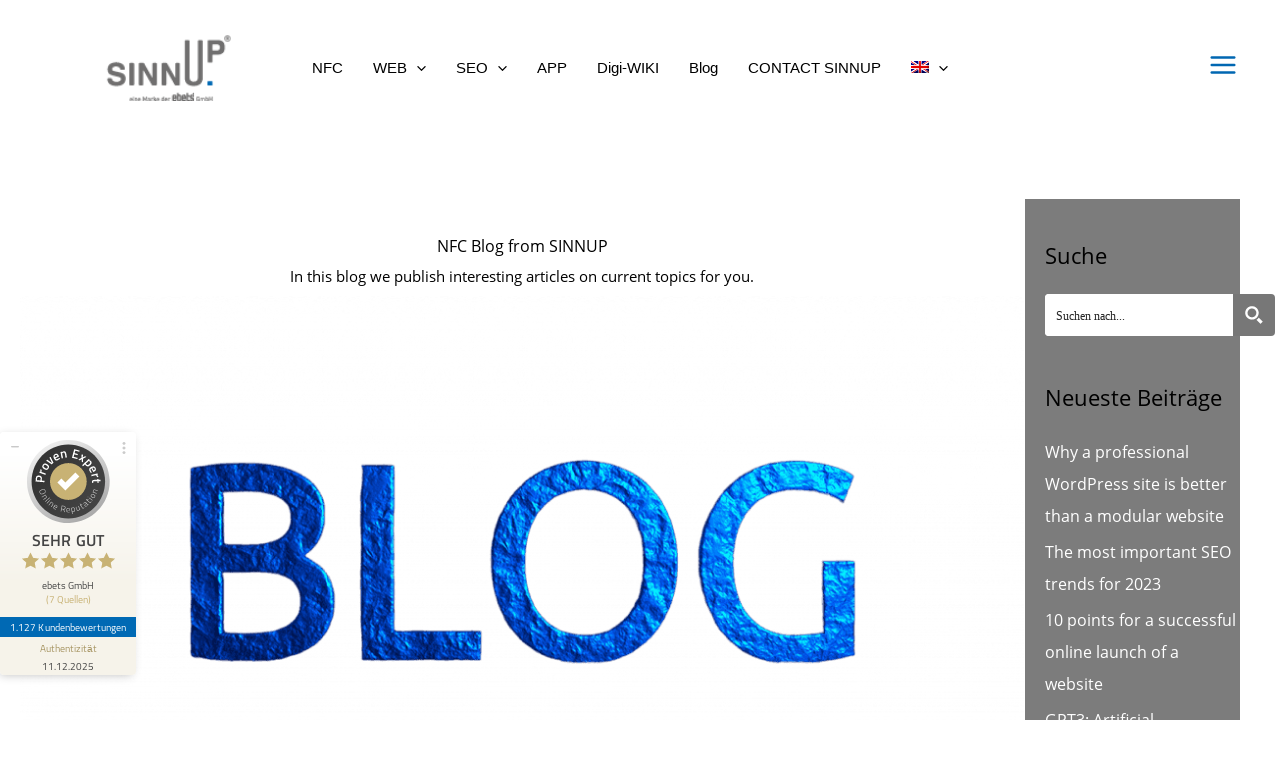

--- FILE ---
content_type: text/css; charset=UTF-8
request_url: https://sinnup.com/wp-content/uploads/elementor/css/post-17707.css?ver=1765483695
body_size: 419
content:
.elementor-17707 .elementor-element.elementor-element-4e575b8:not(.elementor-motion-effects-element-type-background), .elementor-17707 .elementor-element.elementor-element-4e575b8 > .elementor-motion-effects-container > .elementor-motion-effects-layer{background-color:#2D2D2D;}.elementor-17707 .elementor-element.elementor-element-4e575b8{transition:background 0.3s, border 0.3s, border-radius 0.3s, box-shadow 0.3s;}.elementor-17707 .elementor-element.elementor-element-4e575b8 > .elementor-background-overlay{transition:background 0.3s, border-radius 0.3s, opacity 0.3s;}.elementor-17707 .elementor-element.elementor-element-66cdfa6{--spacer-size:40px;}.elementor-17707 .elementor-element.elementor-element-577e7ff:not(.elementor-motion-effects-element-type-background), .elementor-17707 .elementor-element.elementor-element-577e7ff > .elementor-motion-effects-container > .elementor-motion-effects-layer{background-color:#2D2D2D;}.elementor-17707 .elementor-element.elementor-element-577e7ff{transition:background 0.3s, border 0.3s, border-radius 0.3s, box-shadow 0.3s;padding:104px 40px 104px 40px;}.elementor-17707 .elementor-element.elementor-element-577e7ff > .elementor-background-overlay{transition:background 0.3s, border-radius 0.3s, opacity 0.3s;}.elementor-17707 .elementor-element.elementor-element-7ba7377 > .elementor-element-populated{padding:0px 96px 0px 0px;}.elementor-17707 .elementor-element.elementor-element-dd4d327 > .elementor-widget-container{margin:0px 0px -16px 0px;}.elementor-17707 .elementor-element.elementor-element-dd4d327{font-weight:600;}.elementor-17707 .elementor-element.elementor-element-a89ef6d > .elementor-element-populated{border-style:solid;border-width:0px 0px 0px 1px;border-color:#FFFFFF1A;padding:0px 64px 0px 64px;}.elementor-17707 .elementor-element.elementor-element-7a9e81b{--spacer-size:40px;}.elementor-17707 .elementor-element.elementor-element-cd2a062:not(.elementor-motion-effects-element-type-background), .elementor-17707 .elementor-element.elementor-element-cd2a062 > .elementor-motion-effects-container > .elementor-motion-effects-layer{background-color:transparent;background-image:linear-gradient(180deg, #FFFFFF 0%, #2D2D2D 100%);}.elementor-17707 .elementor-element.elementor-element-cd2a062{transition:background 0.3s, border 0.3s, border-radius 0.3s, box-shadow 0.3s;padding:104px 40px 104px 40px;}.elementor-17707 .elementor-element.elementor-element-cd2a062 > .elementor-background-overlay{transition:background 0.3s, border-radius 0.3s, opacity 0.3s;}.elementor-17707 .elementor-element.elementor-element-a90f297 > .elementor-element-populated{padding:0px 96px 0px 0px;}.elementor-17707 .elementor-element.elementor-element-a2c1d18 .elementor-heading-title{font-family:"Heebo", Sans-serif;font-weight:500;color:#2D2D2D;}.elementor-17707 .elementor-element.elementor-element-8ffcfb0 > .elementor-widget-container{margin:0px 0px -16px 0px;}.elementor-17707 .elementor-element.elementor-element-8ffcfb0{font-weight:600;color:#2D2D2D;}.elementor-17707 .elementor-element.elementor-element-f712e7b{color:#2D2D2D;}.elementor-17707 .elementor-element.elementor-element-7be5dc0 > .elementor-element-populated{border-style:solid;border-width:0px 0px 0px 1px;border-color:#FFFFFF1A;padding:0px 64px 0px 64px;}.elementor-17707 .elementor-element.elementor-element-f8de54e .elementor-heading-title{font-family:"Heebo", Sans-serif;font-weight:500;color:#2D2D2D;}.elementor-17707 .elementor-element.elementor-element-1b466d5:not(.elementor-motion-effects-element-type-background), .elementor-17707 .elementor-element.elementor-element-1b466d5 > .elementor-motion-effects-container > .elementor-motion-effects-layer{background-color:#2D2D2D;}.elementor-17707 .elementor-element.elementor-element-1b466d5{transition:background 0.3s, border 0.3s, border-radius 0.3s, box-shadow 0.3s;}.elementor-17707 .elementor-element.elementor-element-1b466d5 > .elementor-background-overlay{transition:background 0.3s, border-radius 0.3s, opacity 0.3s;}.elementor-17707 .elementor-element.elementor-element-ad6618d{--divider-border-style:solid;--divider-color:#FFFFFF;--divider-border-width:1px;}.elementor-17707 .elementor-element.elementor-element-ad6618d .elementor-divider-separator{width:100%;}.elementor-17707 .elementor-element.elementor-element-ad6618d .elementor-divider{padding-block-start:15px;padding-block-end:15px;}@media(max-width:1024px){.elementor-17707 .elementor-element.elementor-element-577e7ff{padding:64px 40px 64px 40px;}.elementor-17707 .elementor-element.elementor-element-7ba7377 > .elementor-element-populated{padding:0px 16px 10px 0px;}.elementor-bc-flex-widget .elementor-17707 .elementor-element.elementor-element-a89ef6d.elementor-column .elementor-widget-wrap{align-items:flex-end;}.elementor-17707 .elementor-element.elementor-element-a89ef6d.elementor-column.elementor-element[data-element_type="column"] > .elementor-widget-wrap.elementor-element-populated{align-content:flex-end;align-items:flex-end;}.elementor-17707 .elementor-element.elementor-element-a89ef6d > .elementor-element-populated{padding:0px 0px 0px 32px;}.elementor-17707 .elementor-element.elementor-element-cd2a062{padding:64px 40px 64px 40px;}.elementor-17707 .elementor-element.elementor-element-a90f297 > .elementor-element-populated{padding:0px 16px 10px 0px;}.elementor-bc-flex-widget .elementor-17707 .elementor-element.elementor-element-7be5dc0.elementor-column .elementor-widget-wrap{align-items:flex-end;}.elementor-17707 .elementor-element.elementor-element-7be5dc0.elementor-column.elementor-element[data-element_type="column"] > .elementor-widget-wrap.elementor-element-populated{align-content:flex-end;align-items:flex-end;}.elementor-17707 .elementor-element.elementor-element-7be5dc0 > .elementor-element-populated{padding:0px 0px 0px 32px;}}@media(max-width:767px){.elementor-17707 .elementor-element.elementor-element-577e7ff{padding:48px 24px 48px 24px;}.elementor-17707 .elementor-element.elementor-element-7ba7377 > .elementor-widget-wrap > .elementor-widget:not(.elementor-widget__width-auto):not(.elementor-widget__width-initial):not(:last-child):not(.elementor-absolute){margin-bottom:12px;}.elementor-17707 .elementor-element.elementor-element-7ba7377 > .elementor-element-populated{padding:0px 0px 40px 0px;}.elementor-17707 .elementor-element.elementor-element-a89ef6d > .elementor-widget-wrap > .elementor-widget:not(.elementor-widget__width-auto):not(.elementor-widget__width-initial):not(:last-child):not(.elementor-absolute){margin-bottom:12px;}.elementor-17707 .elementor-element.elementor-element-a89ef6d > .elementor-element-populated{border-width:1px 0px 0px 0px;padding:40px 0px 0px 0px;}.elementor-17707 .elementor-element.elementor-element-cd2a062{padding:48px 24px 48px 24px;}.elementor-17707 .elementor-element.elementor-element-a90f297 > .elementor-widget-wrap > .elementor-widget:not(.elementor-widget__width-auto):not(.elementor-widget__width-initial):not(:last-child):not(.elementor-absolute){margin-bottom:12px;}.elementor-17707 .elementor-element.elementor-element-a90f297 > .elementor-element-populated{padding:0px 0px 40px 0px;}.elementor-17707 .elementor-element.elementor-element-7be5dc0 > .elementor-widget-wrap > .elementor-widget:not(.elementor-widget__width-auto):not(.elementor-widget__width-initial):not(:last-child):not(.elementor-absolute){margin-bottom:12px;}.elementor-17707 .elementor-element.elementor-element-7be5dc0 > .elementor-element-populated{border-width:1px 0px 0px 0px;padding:40px 0px 0px 0px;}}/* Start custom CSS for wpforms, class: .elementor-element-ce7a022 */.elementor-17707 .elementor-element.elementor-element-ce7a022 input, .elementor-17707 .elementor-element.elementor-element-ce7a022 textarea{
    background: transparent !important;
    border-radius: 8px !important;
    color: #fff;
}

.elementor-17707 .elementor-element.elementor-element-ce7a022 input::placeholder, .elementor-17707 .elementor-element.elementor-element-ce7a022 textarea::placeholder { 
  color: #ddd;
  opacity: 1;
}

.elementor-17707 .elementor-element.elementor-element-ce7a022 input:-ms-input-placeholder, .elementor-17707 .elementor-element.elementor-element-ce7a022 textarea:-ms-input-placeholder { 
  color: #ddd;
}

.elementor-17707 .elementor-element.elementor-element-ce7a022 input::-ms-input-placeholder, .elementor-17707 .elementor-element.elementor-element-ce7a022 textarea::-ms-input-placeholder {
  color: #ddd;
}/* End custom CSS */
/* Start custom CSS for wpforms, class: .elementor-element-3e74057 */.elementor-17707 .elementor-element.elementor-element-3e74057 input, .elementor-17707 .elementor-element.elementor-element-3e74057 textarea {
    border-radius: 8px !important;
}

.elementor-17707 .elementor-element.elementor-element-3e74057 .wpforms-submit-container .h-captcha {
    display: none !important;
}/* End custom CSS */

--- FILE ---
content_type: text/css; charset=UTF-8
request_url: https://sinnup.com/wp-content/uploads/elementor/css/post-24455.css?ver=1765485003
body_size: 302
content:
.elementor-24455 .elementor-element.elementor-element-2d20b7a3:not(.elementor-motion-effects-element-type-background), .elementor-24455 .elementor-element.elementor-element-2d20b7a3 > .elementor-motion-effects-container > .elementor-motion-effects-layer{background-color:transparent;background-image:linear-gradient(180deg, #FFFFFF 0%, #FFFFFF 50%);}.elementor-24455 .elementor-element.elementor-element-2d20b7a3{transition:background 0.3s, border 0.3s, border-radius 0.3s, box-shadow 0.3s;}.elementor-24455 .elementor-element.elementor-element-2d20b7a3 > .elementor-background-overlay{transition:background 0.3s, border-radius 0.3s, opacity 0.3s;}.elementor-24455 .elementor-element.elementor-element-59b52d1f > .elementor-widget-wrap > .elementor-widget:not(.elementor-widget__width-auto):not(.elementor-widget__width-initial):not(:last-child):not(.elementor-absolute){margin-bottom:0px;}.elementor-24455 .elementor-element.elementor-element-59b52d1f > .elementor-element-populated{padding:0px 0px 0px 0px;}.elementor-24455 .elementor-element.elementor-element-877aeba > .elementor-widget-wrap > .elementor-widget:not(.elementor-widget__width-auto):not(.elementor-widget__width-initial):not(:last-child):not(.elementor-absolute){margin-bottom:0px;}.elementor-24455 .elementor-element.elementor-element-5aebc69a{--spacer-size:80px;}.elementor-24455 .elementor-element.elementor-element-5aebc69a > .elementor-widget-container{margin:0px 0px 0px 0px;padding:0px 0px 0px 0px;}.elementor-24455 .elementor-element.elementor-element-a3edce6 > .elementor-widget-wrap > .elementor-widget:not(.elementor-widget__width-auto):not(.elementor-widget__width-initial):not(:last-child):not(.elementor-absolute){margin-bottom:10px;}.elementor-24455 .elementor-element.elementor-element-a3edce6 > .elementor-element-populated{padding:0px 0px 0px 20px;}.elementor-24455 .elementor-element.elementor-element-bb19bdd{text-align:center;}.elementor-24455 .elementor-element.elementor-element-bb19bdd .elementor-heading-title{color:#000000;}.elementor-24455 .elementor-element.elementor-element-533a66f4{text-align:center;}.elementor-24455 .elementor-element.elementor-element-533a66f4 .elementor-heading-title{color:#000000;}.elementor-24455 .elementor-element.elementor-element-439f3444{text-align:center;}.elementor-24455 .elementor-element.elementor-element-1815c5de{text-align:center;}.elementor-24455 .elementor-element.elementor-element-1815c5de .elementor-heading-title{color:#000000;}.elementor-24455 .elementor-element.elementor-element-429d07a{--spacer-size:20px;}.elementor-24455 .elementor-element.elementor-element-62799f3{--grid-row-gap:50px;--grid-column-gap:50px;}.elementor-24455 .elementor-element.elementor-element-62799f3 .elementor-posts-container .elementor-post__thumbnail{padding-bottom:calc( 0.66 * 100% );}.elementor-24455 .elementor-element.elementor-element-62799f3:after{content:"0.66";}.elementor-24455 .elementor-element.elementor-element-62799f3 .elementor-post__thumbnail__link{width:100%;}.elementor-24455 .elementor-element.elementor-element-62799f3 .elementor-post__meta-data span + span:before{content:"|";}.elementor-24455 .elementor-element.elementor-element-62799f3.elementor-posts--thumbnail-left .elementor-post__thumbnail__link{margin-right:20px;}.elementor-24455 .elementor-element.elementor-element-62799f3.elementor-posts--thumbnail-right .elementor-post__thumbnail__link{margin-left:20px;}.elementor-24455 .elementor-element.elementor-element-62799f3.elementor-posts--thumbnail-top .elementor-post__thumbnail__link{margin-bottom:20px;}.elementor-24455 .elementor-element.elementor-element-62799f3 .elementor-post__title, .elementor-24455 .elementor-element.elementor-element-62799f3 .elementor-post__title a{color:#000000;}.elementor-24455 .elementor-element.elementor-element-62799f3 .elementor-post__meta-data{color:#000000;}.elementor-24455 .elementor-element.elementor-element-62799f3 .elementor-post__excerpt p{color:#3A3A3A;}.elementor-24455 .elementor-element.elementor-element-62799f3 .elementor-post__read-more{color:var( --e-global-color-astglobalcolor0 );}.elementor-24455 .elementor-element.elementor-element-62799f3 .elementor-pagination{text-align:center;margin-top:30px;}.elementor-24455 .elementor-element.elementor-element-62799f3 .elementor-pagination .page-numbers:not(.dots){color:var( --e-global-color-astglobalcolor2 );}body:not(.rtl) .elementor-24455 .elementor-element.elementor-element-62799f3 .elementor-pagination .page-numbers:not(:first-child){margin-left:calc( 20px/2 );}body:not(.rtl) .elementor-24455 .elementor-element.elementor-element-62799f3 .elementor-pagination .page-numbers:not(:last-child){margin-right:calc( 20px/2 );}body.rtl .elementor-24455 .elementor-element.elementor-element-62799f3 .elementor-pagination .page-numbers:not(:first-child){margin-right:calc( 20px/2 );}body.rtl .elementor-24455 .elementor-element.elementor-element-62799f3 .elementor-pagination .page-numbers:not(:last-child){margin-left:calc( 20px/2 );}.elementor-24455 .elementor-element.elementor-element-3591b6e > .elementor-element-populated{border-style:solid;border-width:0px 0px 0px 1px;border-color:#FFFFFF;padding:64px 40px 40px 0px;}.elementor-24455 .elementor-element.elementor-element-3591b6e .elementor-element-populated a{color:#FFFFFF;}.elementor-24455 .elementor-element.elementor-element-cfe6da9 > .elementor-widget-container{background-color:#7C7C7C;padding:040px 0px 40px 20px;}@media(max-width:767px){.elementor-24455 .elementor-element.elementor-element-62799f3 .elementor-posts-container .elementor-post__thumbnail{padding-bottom:calc( 0.5 * 100% );}.elementor-24455 .elementor-element.elementor-element-62799f3:after{content:"0.5";}.elementor-24455 .elementor-element.elementor-element-62799f3 .elementor-post__thumbnail__link{width:100%;}}@media(min-width:768px){.elementor-24455 .elementor-element.elementor-element-59b52d1f{width:80%;}.elementor-24455 .elementor-element.elementor-element-a3edce6{width:100%;}.elementor-24455 .elementor-element.elementor-element-3591b6e{width:20%;}}/* Start custom CSS */header #ast-desktop-header .site-header-primary-section-right aside .search-in-place-box-container {
	display: none !important;
}/* End custom CSS */

--- FILE ---
content_type: image/svg+xml
request_url: https://sinnup.com/wp-content/uploads/2024/07/Sinnup-eine-Marke-der-ebets-GmbH-web-grau.svg
body_size: 1839
content:
<svg xmlns="http://www.w3.org/2000/svg" id="Ebene_1" data-name="Ebene 1" viewBox="0 0 250 132"><defs><style>      .cls-1 {        fill: #0069b4;      }      .cls-1, .cls-2, .cls-3 {        stroke-width: 0px;      }      .cls-2 {        fill-rule: evenodd;      }      .cls-2, .cls-3 {        fill: #706f6f;      }    </style></defs><g><path class="cls-2" d="M173.1,121.8h2.8c0-1.4-.7-2.6-1.8-3.4-.5-.4-1.1-.6-1.8-.7v2.9c.4.2.7.7.7,1.2M156.1,117.7v2.9c.4.2.7.7.7,1.2v1.4h-2.8v-1.4c0-.5.3-1,.7-1.2v-2.9c-2,.3-3.5,2-3.5,4.1v5.5c0,2.3,1.9,4.2,4.2,4.2s4.2-1.9,4.2-4.2h-2.8c0,.8-.6,1.4-1.4,1.4s-1.4-.6-1.4-1.4v-1.4h5.6v-4.2c0-2-1.5-3.8-3.5-4.1M163.5,114.8h-2.8v12.4c0,2.3,1.9,4.2,4.2,4.2h1.4v-2.8h-1.4c-.8,0-1.4-.6-1.4-1.4v-5.5h2.8v-2.8h-2.8v-4.1ZM136.9,117.7v2.9c.4.2.7.7.7,1.2v1.4h-2.8v-1.4c0-.5.3-1,.7-1.2v-2.9c-2,.3-3.5,2-3.5,4.1v5.5c0,2.3,1.9,4.2,4.2,4.2s4.2-1.9,4.2-4.2h-2.8c0,.8-.6,1.4-1.4,1.4s-1.4-.6-1.4-1.4v-1.4h5.6v-4.2c0-2-1.5-3.8-3.5-4.1M145.8,117.6h-1.4v-2.7h-2.8v12.4c0,2,1.5,3.8,3.5,4.1v-2.9c-.4-.2-.7-.7-.7-1.2v-6.9h1.4c.8,0,1.4.6,1.4,1.4v5.5c0,.5-.3.9-.7,1.2v2.9c2-.3,3.5-2,3.5-4.1v-5.5c0-2.3-1.9-4.2-4.2-4.2M170.2,127.4h-2.8c0,1.4.7,2.6,1.8,3.4.5.4,1.1.6,1.8.7v-2.9c-.4-.2-.7-.7-.7-1.2M174.1,124c-.7-.5-1.5-.8-2.4-.8,0,0,0,0,0,0,0,0,0,0,0,0-.7,0-1.3-.5-1.4-1.2,0,0,0-.1,0-.2,0,0,0-.2,0-.3h0c0-.2.1-.4.2-.5,0,0,0,0,0,0,.1-.2.3-.3.5-.4v-2.9c-.7.1-1.3.4-1.8.7-1.1.7-1.8,2-1.8,3.4s.7,2.6,1.8,3.4c.7.5,1.5.8,2.4.8s1.4.6,1.4,1.4-.3,1-.7,1.2v2.9c.6-.1,1.2-.4,1.7-.7,1-.7,1.7-2,1.7-3.4s-.7-2.6-1.7-3.4"></path><path class="cls-3" d="M174.6,117.3c-.7,0-1.3-.6-1.3-1.2s.6-1.2,1.3-1.2,1.3.6,1.3,1.2-.6,1.2-1.3,1.2M174.6,115c-.6,0-1.1.5-1.1,1.1s.5,1.1,1.1,1.1,1.1-.5,1.1-1.1-.5-1.1-1.1-1.1M174.9,116.8l-.3-.6h-.2v.6h-.2v-1.4h.5c.2,0,.4.2.4.4s-.1.3-.3.4l.3.6h-.2ZM174.7,115.6h-.3v.5h.3c.2,0,.3-.1.3-.2s-.1-.2-.3-.2"></path></g><g><path class="cls-3" d="M46.9,128.1c0,1.3.6,2.1,1.8,2.1s1.1-.2,1.6-.7l.6.5c-.6.6-1.2.9-2.2.9-1.6,0-2.7-1-2.7-3.1s1-3.1,2.5-3.1,2.5,1.1,2.5,2.9v.4h-4.1ZM49.9,126.4c-.2-.6-.8-.9-1.4-.9s-1.2.4-1.4.9c-.1.3-.2.5-.2,1h3.2c0-.5,0-.7-.2-1Z"></path><path class="cls-3" d="M52.8,123.1v-1h1v1h-1ZM52.9,130.8v-6h.9v6h-.9Z"></path><path class="cls-3" d="M59.9,130.8v-3.7c0-1.1-.6-1.6-1.5-1.6s-1.5.6-1.5,1.6v3.7h-.9v-6h.9v.7c.4-.5,1-.7,1.7-.7s1.2.2,1.6.6c.4.4.6,1,.6,1.7v3.9h-.9Z"></path><path class="cls-3" d="M63.5,128.1c0,1.3.6,2.1,1.8,2.1s1.1-.2,1.6-.7l.6.5c-.6.6-1.2.9-2.2.9-1.6,0-2.7-1-2.7-3.1s1-3.1,2.5-3.1,2.5,1.1,2.5,2.9v.4h-4.1ZM66.5,126.4c-.2-.6-.8-.9-1.4-.9s-1.2.4-1.4.9c-.1.3-.2.5-.2,1h3.2c0-.5,0-.7-.2-1Z"></path><path class="cls-3" d="M79.3,130.8v-6.6l-2.4,5.2h-.8l-2.4-5.2v6.6h-.9v-8.7h.9l2.9,6.2,2.8-6.2h.9v8.7h-.9Z"></path><path class="cls-3" d="M86.1,130.8v-.6c-.5.5-.9.6-1.8.6s-1.3-.2-1.7-.6c-.3-.3-.5-.7-.5-1.2,0-1.1.7-1.7,2.1-1.7h1.8v-.6c0-.9-.4-1.3-1.6-1.3s-1.2.2-1.5.7l-.6-.6c.5-.7,1.2-.9,2.2-.9,1.6,0,2.4.7,2.4,2v4.1h-.9ZM86.1,128.1h-1.7c-.9,0-1.4.4-1.4,1.1s.4,1,1.4,1,1,0,1.4-.4c.2-.2.3-.5.3-1v-.6Z"></path><path class="cls-3" d="M92.5,126c-.3-.3-.6-.4-1.1-.4-.9,0-1.5.7-1.5,1.6v3.7h-.9v-6h.9v.7c.3-.5,1-.8,1.7-.8s1,.1,1.5.6l-.7.7Z"></path><path class="cls-3" d="M98.4,130.8l-1.9-3.1-1.2,1.3v1.7h-.9v-8.7h.9v5.8l2.7-3.1h1.1l-2.1,2.3,2.4,3.7h-1.1Z"></path><path class="cls-3" d="M101.3,128.1c0,1.3.6,2.1,1.8,2.1s1.1-.2,1.6-.7l.6.5c-.6.6-1.2.9-2.2.9-1.6,0-2.7-1-2.7-3.1s1-3.1,2.5-3.1,2.5,1.1,2.5,2.9v.4h-4.1ZM104.3,126.4c-.2-.6-.8-.9-1.4-.9s-1.2.4-1.4.9c-.1.3-.2.5-.2,1h3.2c0-.5,0-.7-.2-1Z"></path><path class="cls-3" d="M114,130.8v-.7c-.5.6-1.1.8-1.7.8s-1.2-.2-1.5-.5c-.6-.6-.7-1.6-.7-2.6s.1-1.9.7-2.6c.3-.3.9-.5,1.5-.5s1.2.1,1.7.8v-3.4h.9v8.7h-.9ZM112.5,125.5c-1.3,0-1.5,1.1-1.5,2.3s.2,2.3,1.5,2.3,1.5-1.1,1.5-2.3-.2-2.3-1.5-2.3Z"></path><path class="cls-3" d="M117.6,128.1c0,1.3.6,2.1,1.8,2.1s1.1-.2,1.6-.7l.6.5c-.6.6-1.2.9-2.2.9-1.6,0-2.7-1-2.7-3.1s1-3.1,2.5-3.1,2.5,1.1,2.5,2.9v.4h-4.1ZM120.7,126.4c-.2-.6-.8-.9-1.4-.9s-1.2.4-1.4.9c-.1.3-.2.5-.2,1h3.2c0-.5,0-.7-.2-1Z"></path><path class="cls-3" d="M127,126c-.3-.3-.6-.4-1.1-.4-.9,0-1.5.7-1.5,1.6v3.7h-.9v-6h.9v.7c.3-.5,1-.8,1.7-.8s1,.1,1.5.6l-.7.7Z"></path><path class="cls-3" d="M186.4,129.9c-.6.7-1.4,1-2.3,1s-1.7-.3-2.3-.9c-.8-.8-.8-1.7-.8-3.5s0-2.7.8-3.5,1.4-.9,2.3-.9c1.7,0,2.8,1.1,3.1,2.6h-.9c-.2-1.1-1-1.8-2.1-1.8s-1.1.2-1.5.6c-.6.6-.6,1.2-.6,3s0,2.4.6,3c.4.4.9.6,1.5.6s1.3-.3,1.7-.7c.4-.4.5-.9.5-1.6v-.7h-2.2v-.8h3.1v1.4c0,1-.2,1.7-.8,2.3Z"></path><path class="cls-3" d="M197,130.8v-3.7c0-1.1-.6-1.6-1.5-1.6s-1.5.6-1.5,1.5v3.8h-.9v-3.7c0-1.1-.6-1.6-1.5-1.6s-1.5.6-1.5,1.6v3.7h-.9v-6h.9v.7c.4-.5,1-.7,1.7-.7s1.5.3,1.9,1c.5-.7,1.2-1,2-1s1.2.2,1.6.6c.4.4.7,1,.7,1.7v3.9h-.9Z"></path><path class="cls-3" d="M204.1,130.4c-.3.3-.9.5-1.5.5s-1.2-.2-1.7-.8v.7h-.9v-8.7h.9v3.4c.5-.6,1.1-.8,1.7-.8s1.2.2,1.5.5c.6.6.7,1.6.7,2.6s-.1,1.9-.7,2.6ZM202.5,125.5c-1.3,0-1.5,1.1-1.5,2.3s.2,2.3,1.5,2.3,1.5-1.1,1.5-2.3-.2-2.3-1.5-2.3Z"></path><path class="cls-3" d="M212.1,130.8v-4h-4.2v4h-.9v-8.7h.9v3.9h4.2v-3.9h.9v8.7h-.9Z"></path></g><g><path class="cls-3" d="M243.8,12.1c3.2,0,5.7-2.5,5.7-5.8s-2.5-5.8-5.7-5.8-5.7,2.5-5.7,5.8,2.5,5.8,5.7,5.8M243.8,1.1c2.9,0,5,2.2,5,5.2s-2.2,5.2-5,5.2-5-2.2-5-5.2,2.2-5.2,5-5.2"></path><path class="cls-3" d="M242.5,6.9h1.4c.8,0,1.2.4,1.3,1.2,0,.8,0,1.4.3,1.5h1.1c-.2-.1-.2-.7-.3-1.6,0-.8-.3-1.2-1-1.4h0c.8-.3,1.2-.8,1.2-1.6s-.8-1.8-2-1.8h-3v6.4h1.1v-2.6ZM242.5,4h1.6c.8,0,1.2.4,1.2,1s-.4,1-1.2,1h-1.6v-2Z"></path><path class="cls-3" d="M36,91.3c.6-1.6,1-3.3,1-5.3s-.5-4.3-1.5-6c-1-1.6-2.5-3-4.5-4.1-1.5-.8-3.4-1.5-5.7-2l-9.2-2.1c-2.7-.6-4.4-1.1-5-1.6-1-.7-1.5-1.8-1.5-3.2s.7-2.9,2-3.9c1.3-1.1,3.3-1.6,6.1-1.6s3.7.3,5.1.9c1.4.6,2.4,1.4,2.9,2.3.3.6.6,1.2.7,1.9.2.9,1,1.6,1.9,1.6h5.1c1.2,0,2.1-1,2-2.2-.1-1-.3-1.9-.5-2.7-.4-1.2-1-2.4-1.9-3.6-.9-1.2-2-2.2-3.4-3.1-1.4-.9-3.1-1.6-5.1-2.1-2-.5-4.1-.7-6.4-.7s-5.6.5-8.3,1.4c-2.6.9-4.7,2.4-6.3,4.5-1.6,2.1-2.4,4.7-2.4,7.9s.3,3.4.8,4.8c.6,1.4,1.3,2.5,2.3,3.5,1,.9,2.4,1.8,4.3,2.5,1.4.6,3.7,1.2,6.7,1.9l4.8,1.1c2.2.5,3.8,1,4.8,1.4,1.1.4,1.9.9,2.4,1.6.4.6.7,1.2.8,1.9.2,1.8-.8,3.6-2.3,4.5-1.7,1.1-3.9,1.6-6.9,1.6s-4-.3-5.5-1c-1.5-.7-2.6-1.5-3.2-2.7-.3-.5-.5-1.1-.6-1.8-.2-.9-1-1.6-1.9-1.6H2.5c-1.2,0-2.1,1-2,2.2.1,1,.3,1.9.6,2.7.4,1.3,1,2.5,1.9,3.7.8,1.2,1.9,2.2,3.2,3,1.3.8,2.7,1.5,4.4,2,2.5.7,5.1,1.1,7.8,1.1s4.3-.2,6.4-.6c2.1-.4,3.9-1,5.3-1.8,1.4-.7,2.6-1.6,3.6-2.6,1-1,1.8-2.3,2.4-3.9"></path><path class="cls-3" d="M47,99.1h5.4c1.1,0,2-.9,2-1.9v-40.2c0-1.1-.9-1.9-2-1.9h-5.4c-1.1,0-2,.9-2,1.9v40.2c0,1.1.9,1.9,2,1.9"></path><path class="cls-3" d="M100.5,97.1v-40.2c0-1.1-.9-1.9-2-1.9h-4.8c-1.1,0-2,.9-2,1.9v26.7c0,.6-.8.8-1.1.3l-16.2-27.9c-.3-.6-1-1-1.7-1h-6.7c-1.1,0-2,.9-2,1.9v40.2c0,1.1.9,1.9,2,1.9h4.8c1.1,0,2-.9,2-1.9v-27.4c0-.6.8-.8,1.1-.3l16.6,28.6c.4.6,1,1,1.7,1h6.2c1.1,0,2-.9,2-1.9"></path><path class="cls-3" d="M145,55h-4.8c-1.1,0-2,.9-2,1.9v26.7c0,.6-.8.8-1.1.3l-16.2-27.9c-.4-.6-1-1-1.7-1h-6.7c-1.1,0-2,.9-2,1.9v40.2c0,1.1.9,1.9,2,1.9h4.8c1.1,0,2-.9,2-1.9v-27.4c0-.6.8-.8,1.1-.3l16.6,28.6c.4.6,1,1,1.7,1h6.2c1.1,0,2-.9,2-1.9v-40.2c0-1.1-.9-1.9-2-1.9"></path><path class="cls-3" d="M190.8,93.5c1-1.5,1.7-3.3,2.2-5.4.3-1.4.4-3.4.4-6.1V11.8c0-1.1-.9-1.9-2-1.9h-5.3c-1.1,0-2,.9-2,1.9v71.2c0,2.4-.3,4.3-.8,5.5-.6,1.2-1.4,2.1-2.6,2.8-1.2.7-2.9,1-5.2,1s-4.2-.4-5.5-1.3c-1.3-.9-2.2-1.9-2.5-3-.4-1.1-.6-2.8-.6-4.9V11.8c0-1.1-.9-1.9-2-1.9h-5.4c-1.1,0-2,.9-2,1.9v70.2c0,2.4.1,4.2.3,5.5.4,2.1.9,3.9,1.7,5.3.8,1.4,1.9,2.7,3.3,3.8,1.4,1.1,3.2,2,5.4,2.7,2.2.6,4.6.9,7.2.9s4.7-.3,6.7-.8c2-.6,3.7-1.3,5.1-2.2,1.4-.9,2.6-2.1,3.5-3.6"></path><path class="cls-3" d="M235.6,14.5c-.6-.9-1.4-1.7-2.4-2.4-1-.7-2.1-1.3-3.5-1.7-1.4-.4-3.4-.6-6-.6h-17.8c-1.1,0-2,.9-2,1.9v40.2c0,1.1.9,1.9,2,1.9h5.4c1.1,0,2-.9,2-1.9v-12.8c0-.6.5-1.1,1.1-1.1h8.4c2.5,0,4.5-.2,5.9-.6,2.1-.6,3.8-1.4,5.2-2.5,1.4-1.1,2.4-2.6,3.2-4.5.8-1.9,1.1-4.2,1.1-6.9s-.3-4.3-1-6.3c-.3-1-.8-2-1.5-2.9M228,27.2c-.4,1-1.2,1.8-2.2,2.4-1,.6-2.3.8-3.9.8h-7.7c-.6,0-1.1-.5-1.1-1.1v-10.9c0-.6.5-1.1,1.1-1.1h7.7c2.2,0,3.9.6,5,1.7,1.2,1.1,1.7,2.7,1.7,4.7s-.2,2.4-.7,3.4"></path><path class="cls-1" d="M204.9,99.4h6.9c.8,0,1.4-.6,1.4-1.4v-5.1c0-.8-.6-1.4-1.4-1.4h-6.9c-.8,0-1.4.6-1.4,1.4v5.1c0,.8.6,1.4,1.4,1.4"></path></g></svg>